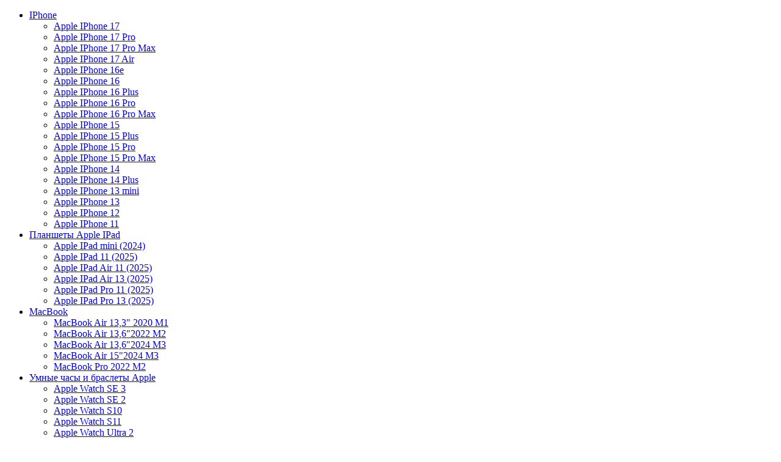

--- FILE ---
content_type: text/html; charset=UTF-8
request_url: https://mobilka18.ru/aksessuaryi/umnyie-kolonki/umnaya-kolonka-yandeks.stancziya-maks-sinyaya.html
body_size: 8975
content:
<!DOCTYPE html>
<html>
<head>
    <!-- PAGE TITLE -->
<title>Умная колонка Яндекс.Станция Макс, синяя | Mobilka:  салон-магазин техники Apple</title>
<base href="https://mobilka18.ru/">
<meta name="description" content="Яндекс.Станция Макс купить в Ижевске">
<meta name="keywords" content="">

<!-- META-DATA -->
<meta charset="utf-8">
<meta http-equiv="X-UA-Compatible" content="IE=edge" />
<meta name="SKYPE_TOOLBAR" content ="SKYPE_TOOLBAR_PARSER_COMPATIBLE" />
<meta name="theme-color" content="#37B435" />
<meta name="viewport" content="width=device-width, initial-scale=1.0, maximum-scale=1.0, user-scalable=no">

<link rel="icon" type="image/png" href="images/78564567.png" />
<link rel="apple-touch-icon-precomposed" href="images/78564567.png"/>

<!-- STYLESHEETS :: TEMPLATE -->
<link href="/assets/template/css/style.css" rel="stylesheet">
<link rel="stylesheet" href="/assets/components/msearch2/css/web/default.css" type="text/css" />

	<script type="text/javascript">
		if (typeof mse2Config == "undefined") {mse2Config = {"cssUrl":"\/assets\/components\/msearch2\/css\/web\/","jsUrl":"\/assets\/components\/msearch2\/js\/web\/","actionUrl":"\/assets\/components\/msearch2\/action.php"};}
		if (typeof mse2FormConfig == "undefined") {mse2FormConfig = {};}
		mse2FormConfig["7e9cd0ee4346f926c2abff8e13daebf279c853d5"] = {"autocomplete":"false","queryVar":"query","minQuery":3,"pageId":37};
	</script>
<link rel="stylesheet" href="/assets/components/minishop2/css/web/default.css?v=0450b29dea" type="text/css" />
<script type="text/javascript">miniShop2Config = {"cssUrl":"\/assets\/components\/minishop2\/css\/web\/","jsUrl":"\/assets\/components\/minishop2\/js\/web\/","actionUrl":"\/assets\/components\/minishop2\/action.php","ctx":"web","close_all_message":"\u0437\u0430\u043a\u0440\u044b\u0442\u044c \u0432\u0441\u0435","price_format":[2,"."," "],"price_format_no_zeros":true,"weight_format":[3,"."," "],"weight_format_no_zeros":true};</script>
</head>
<body class="base-template product-template id-1172 parent-647">

        
    <!-- Preloader -->
    <div class="preloader"></div>
    <!-- Preloader: end -->
    
    
    <div class="menu-button hidden-md hidden-lg">
        <span class="icon-menu-burger">
            <span class="icon-menu-burger__line"></span>
        </span>
    </div>
    
    <!-- * * * * * * Mobile menu * * * * * * -->
     

    
    <div class="mobile-menu" id="mobmenu">
        <div class="menu-button">
            <span class="icon-menu-burger">
                <span class="icon-menu-burger__line"></span>
            </span>
        </div>
        
        
        <div class="uMenuH">
            
            
                       
    
        <ul class=""><li class="first"><a href="iphone/" >IPhone</a><ul class=""><li class="first"><a href="iphone/apple-iphone-17/" >Apple IPhone 17</a></li><li><a href="iphone/apple-iphone-17-pro/" >Apple IPhone 17 Pro</a></li><li><a href="iphone/apple-iphone-17-pro-max/" >Apple IPhone 17 Pro Max</a></li><li><a href="iphone/apple-iphone-17-air/" >Apple IPhone 17 Air</a></li><li><a href="iphone/apple-iphone-16e/" >Apple IPhone 16e</a></li><li><a href="iphone/apple-iphone-16/" >Apple IPhone 16</a></li><li><a href="iphone/apple-iphone-16-plus/" >Apple IPhone 16 Plus</a></li><li><a href="iphone/apple-iphone-16-pro/" >Apple IPhone 16 Pro</a></li><li><a href="iphone/apple-iphone-16-pro-max/" >Apple IPhone 16 Pro Max</a></li><li><a href="iphone/apple-iphone-15/" >Apple IPhone 15</a></li><li><a href="iphone/apple-iphone-15-plus/" >Apple IPhone 15 Plus</a></li><li><a href="iphone/apple-iphone-15-pro/" >Apple IPhone 15 Pro</a></li><li><a href="iphone/apple-iphone-15-pro-max/" >Apple IPhone 15 Pro Max</a></li><li><a href="iphone/apple-iphone-14/" >Apple IPhone 14</a></li><li><a href="iphone/apple-iphone-14-plus/" >Apple IPhone 14 Plus</a></li><li><a href="iphone/apple-iphone-13-mini/" >Apple IPhone 13 mini</a></li><li><a href="iphone/apple-iphone-13/" >Apple IPhone 13</a></li><li><a href="iphone/apple-iphone-12/" >Apple IPhone 12</a></li><li class="last"><a href="iphone/apple-iphone-11/" >Apple IPhone 11</a></li></ul></li><li><a href="planshetyi-apple-ipad/" >Планшеты Apple IPad</a><ul class=""><li class="first"><a href="planshetyi-apple-ipad/apple-ipad-mini-2021/" >Apple IPad mini (2024)</a></li><li><a href="planshetyi-apple-ipad/apple-ipad-11-2025/" >Apple IPad 11 (2025)</a></li><li><a href="planshetyi-apple-ipad/apple-ipad-air-11-2025/" >Apple IPad Air 11 (2025)</a></li><li><a href="planshetyi-apple-ipad/apple-ipad-air-13-2025/" >Apple IPad Air 13 (2025)</a></li><li><a href="planshetyi-apple-ipad/apple-ipad-pro-11-2025/" >Apple IPad Pro 11 (2025)</a></li><li class="last"><a href="planshetyi-apple-ipad/apple-ipad-pro-13-2025/" >Apple IPad Pro 13 (2025)</a></li></ul></li><li><a href="notebooks-macbook/" >MacBook</a><ul class=""><li class="first"><a href="notebooks-macbook/macbook-air-2020-m1/" >MacBook Air 13,3" 2020 M1</a></li><li><a href="notebooks-macbook/macbook-air-2022-m2/" >MacBook Air 13,6"2022 M2</a></li><li><a href="notebooks-macbook/macbook-air-1362024-m3/" >MacBook Air 13,6"2024 M3</a></li><li><a href="notebooks-macbook/macbook-air-152024-m3/" >MacBook Air 15"2024 M3</a></li><li class="last"><a href="notebooks-macbook/macbook-pro-2022-m2/" >MacBook Pro 2022 M2</a></li></ul></li><li><a href="umnyie-chasyi-i-brasletyi/" >Умные часы и браслеты Apple</a><ul class=""><li class="first"><a href="umnyie-chasyi-i-brasletyi/apple-watch-se-2/" >Apple Watch SE 3</a></li><li><a href="umnyie-chasyi-i-brasletyi/apple-watch-se/" >Apple Watch SE 2</a></li><li><a href="umnyie-chasyi-i-brasletyi/apple-watch-s10/" >Apple Watch S10</a></li><li><a href="umnyie-chasyi-i-brasletyi/apple-watch-s11/" >Apple Watch S11</a></li><li><a href="umnyie-chasyi-i-brasletyi/apple-watch-ultra-2/" >Apple Watch Ultra 2</a></li><li class="last"><a href="umnyie-chasyi-i-brasletyi/apple-watch-ultra-3/" >Apple Watch Ultra 3</a></li></ul></li><li><a href="naushniki-apple/" >Наушники Apple</a><ul class=""><li class="first"><a href="naushniki-apple/naushniki-apple-provodnyie/" >Наушники Apple проводные</a></li><li><a href="naushniki-apple/naushniki-apple-besprovodnyie/" >Наушники Apple беспроводные</a></li><li class="last"><a href="naushniki-apple/naushniki-apple-airpods-otdelno/" >Наушники Apple AirPods  отдельно</a></li></ul></li><li><a href="aksessuaryi-apple-watch/" >Аксессуары Apple Watch</a><ul class=""><li class="first"><a href="aksessuaryi-apple-watch/dok-stanczii/" >Док-станции</a></li><li><a href="aksessuaryi-apple-watch/zaryadnyie-ustrojstva/" >Зарядные устройства</a></li><li class="last"><a href="aksessuaryi-apple-watch/remeshki/" >Ремешки</a></li></ul></li><li><a href="xiaomi/" >Xiaomi</a></li><li><a href="umnyie-chasyi-i-brasletyi-xiaomi/" >Умные часы и браслеты Xiaomi</a></li><li><a href="samsung/" >Samsung</a></li><li class="active"><a href="aksessuaryi/" >Аксессуары</a><ul class=""><li class="first"><a href="aksessuaryi/zaryadnyie-ustrojstva-akkumulyatoryi/" >Зарядные устройства, аккумуляторы</a></li><li><a href="aksessuaryi/zashhitnyie-plenki-iphone/" >Защитные пленки IPhone</a></li><li><a href="aksessuaryi/kabeli-perexodniki/" >Кабели, переходники</a></li><li><a href="aksessuaryi/mediapleer-apple-tv/" >Медиаплеер Apple TV</a></li><li><a href="aksessuaryi/stilus-apple-pencil/" >Стилус Apple Pencil</a></li><li><a href="aksessuaryi/treker-apple-airtag/" >Трекер Apple AirTag</a></li><li><a href="aksessuaryi/myishi/" >Мыши</a></li><li class="active"><a href="aksessuaryi/umnyie-kolonki/" >Умные колонки</a></li><li class="last"><a href="aksessuaryi/klaviaturyi/" >Клавиатуры</a></li></ul></li><li class="last"><a href="detskie-tovaryi/" >Детские товары</a></li></ul>
    

            <hr align="left" width="100%" size="3" color=" #ffffff " />
            
            
            <ul class=""><li class="first"><a href="/" >Главная</a></li><li><a href="glavnaya.html" >Главная</a></li><li class="active"><a href="magazin/" >Каталог товаров</a></li><li><a href="garantiya-i-servis.html" >Гарантия и сервис</a></li><li><a href="o-nas.html" >О нас</a></li><li><a href="dostavka-i-oplata/" >Доставка и оплата</a></li><li><a href="novosti/" >Новости и акции</a></li><li class="last"><a href="kontaktyi.html" >Контакты</a></li></ul>
        </div>
        <div class="push30"></div>
        
        <div class="search-wrapper">
            <form data-key="7e9cd0ee4346f926c2abff8e13daebf279c853d5" action="sluzhebnyie-straniczyi/rezultatyi-poiska.html" method="get" id="mse2_form">
    <input type="text" placeholder="Поиск по магазину" name="query" value="" />
    <input type="submit" />
</form>
        </div>
        
   <noindex>     <div class="mobile-menu-info white">
            
            <div class="header-address">
                <i class="material-icons">place</i> <b>Наш адрес:</b> <br />
                г. Ижевск ул. 10 лет Октября, д. 53, ТЦ "Эльгрин" (1-й этаж)
            </div> 
            
            
            
            <div class="header-shedule">
                <i class="material-icons">access_time</i> <b>Время работы:</b> <br />
                с 10:00 до 21:00 без выходных
            </div>
            
            
            
            <div class="header-tel">
                <i class="material-icons">phone</i> <b>Телефон:</b> <br />
                <a href="tel:+79128561188">+7 (912) 856-11-88</a>
            </div>
            
            
        </div>
        
    </noindex>     
        <div class="social">
           
           
           
            <a href="https://www.instagram.com/mobilka18.ru/" target="_blank"><i class="fa fa-instagram" aria-hidden="true"></i></a>
            <a href="https://vk.com/mobilka18" target="_blank"><i class="fa fa-vk" aria-hidden="true"></i></a>
           
        </div>
    </div>
    <div class="overlay"></div>
    <!-- * * * * * * Mobile menu: end * * * * * * -->
    
    <!-- * * * * * * Header * * * * * * -->
    <div class="header-wrapper">
        <div class="header-panel hidden-xs hidden-sm">
            <div class="container">
                <div class="header-panel-left left">
             <noindex>       
                    <span class="header-address">
                        <i class="material-icons">place</i> <b class="black">Наш адрес:</b> г. Ижевск ул. 10 лет Октября, д. 53, ТЦ "Эльгрин" (1-й этаж)
                    </span> 
                    
                    
                    
                    <span class="header-shedule">
                        <i class="material-icons">access_time</i> <b class="black">Время работы:</b> с 10:00 до 21:00 без выходных
                    </span>
                    
                    
                    
                    <span class="header-tel">
                        <i class="material-icons">phone</i> <b class="black">Телефон:</b> <a href="tel:+79128561188">+7 (912) 856-11-88</a>
                    </span>
                    
             </noindex>       
                </div>
                <div class="h-panel-right right hidden-xs">
                    <div class="social">
                       
                        <a href="https://www.facebook.com/pg/mobilka18" target="_blank"><i class="fa fa-facebook" aria-hidden="true"></i></a>  
                        <a href="https://www.instagram.com/mobilka18.ru/" target="_blank"><i class="fa fa-instagram" aria-hidden="true"></i></a>
                        <a href="https://vk.com/mobilka18" target="_blank"><i class="fa fa-vk" aria-hidden="true"></i></a>
                        
                    </div>
                </div>
                <div class="cleaner"></div>
            </div>
        </div>
        <div class="header">
            <div class="container">
                <div class="header-inner relative">
                    <div class="logo left">
                        <div class="table">
                            <div class="table-cell">
                                <a href="https://mobilka18.ru/">
                                    
                                    <img src="/assets/template/images/logo.svg" alt="Mobilka:  салон-магазин техники Apple" />
                                    
                                </a>
                            </div>
                        </div>
                    </div>
                    
                    <div class="search-wrapper hidden-xs">
                        <div class="table">
                            <div class="table-cell">
                                <div class="relative">
                                <form data-key="7e9cd0ee4346f926c2abff8e13daebf279c853d5" action="sluzhebnyie-straniczyi/rezultatyi-poiska.html" method="get" id="mse2_form">
    <input type="text" placeholder="Поиск по магазину" name="query" value="" />
    <input type="submit" />
</form>
                                </div>
                            </div>
                        </div>
                    </div>
                    
                    <div class="mob-menu-btn hidden-md hidden-lg right">
                        <span></span>
                        <span></span>
                        <span></span>
                        
                       
                        
                        
                       
                    </div>
                 
                    
                    
                    <a href="#callback" class="fancyboxModal callback-btn visible-md visible-lg"><i class="material-icons">phone_in_talk</i> Заказать звонок</a>                    
                </div>
                
                
            </div>
            
             
            
        </div>
      
        
        
        <!-- * * * * * * Top menu * * * * * * -->
        <div class="top-menu-wrapper">
            <div class="container">
                <div class="top-menu-inner relative">
                    <div class="top-menu visible-md visible-lg">
                        <div class="uMenuH">
                            

                            
                            
                            <ul class=""><li class="first"><a href="/" >Главная</a></li><li><a href="glavnaya.html" >Главная</a></li><li class="active"><a href="magazin/" >Каталог товаров</a></li><li><a href="garantiya-i-servis.html" >Гарантия и сервис</a></li><li><a href="o-nas.html" >О нас</a></li><li><a href="dostavka-i-oplata/" >Доставка и оплата</a></li><li><a href="novosti/" >Новости и акции</a></li><li class="last"><a href="kontaktyi.html" >Контакты</a></li></ul>
                        </div>
                    </div>
                    <div class="header-shop-bar">
                       
                        
                        <div class="element header-cart">
                            <div id="msMiniCart" class="">
    <!-- cart full -->
    <a href="sluzhebnyie-straniczyi/korzina.html" class="absolute"></a>
    <!-- /. cart full -->
    
    <div class="inner">
        <div>
            <i class="material-icons">shopping_basket</i> <span class="ms2_total_count">0</span>
        </div>
    </div>
</div>
                        </div>
                        
                    </div>
                    <a href="#callback" class="fancyboxModal callback-btn visible-xs visible-sm"><i class="material-icons">phone_in_talk</i></a>
                </div>
            </div>
        </div>
        <!-- * * * * * * Top menu: end* * * * * * -->
        
        <style>
            .search-wrapper2{
                position: unset!important; 
                display: block;
                padding-left: 15px;
                padding-right: 15px;
                margin-top: 10px;
                width:100%
            }
            .search-wrapper2 input[type=text]{
                width:79%;
                display:inline-block;
            }
            .search-wrapper2 [type=submit]{
                position:unset!important;
                display:inline-block;
                width:19%;
            }
            .search-wrapper2{
                display:none
            }
            @media(max-width:750px){
                .middle{
                    padding-top:70px;
                }
                .search-wrapper2{
                    display:block;
                }
            }

        </style>
         <div class="search-wrapper2">
         
            <form data-key="7e9cd0ee4346f926c2abff8e13daebf279c853d5" action="sluzhebnyie-straniczyi/rezultatyi-poiska.html" method="get" id="mse2_form">
    <input type="text" placeholder="Поиск по магазину" name="query" value="" />
    <input type="submit" />
</form>
         
        </div>
    </div>
    <!-- * * * * * * Header: end * * * * * * -->
    
    <div class="main-wrapper">
        <div class="header-push"></div>
        <div class="middle">
            <div class="breadcrumbs-wrapper">
                <ol class="breadcrumb"><li class="breadcrumb-item"><a href="/">Главная</a></li>
<li class="breadcrumb-item"><a href="magazin/">Магазин</a></li>
<li class="breadcrumb-item"><a href="aksessuaryi/">Аксессуары</a></li>
<li class="breadcrumb-item"><a href="aksessuaryi/umnyie-kolonki/">Умные колонки</a></li>
<li class="breadcrumb-item active">Умная колонка Яндекс.Станция Макс, синяя</li></ol>
            </div>
            
            <div class="content">
                <div class="product-block">
                    <h1>Умная колонка Яндекс.Станция Макс, синяя</h1>
                    <form class="form-horizontal ms2_form" method="post">
                        <input type="hidden" name="id" value="1172"/>
                        <div class="push20"></div>
                        
                        <div class="row">
                            <div class="col-sm-6 col-md-5 col-lg-4">
                                <div class="product-gallery relative">
                                    <div class="product-tags">
                                        
                                        
                                        
                                    </div>
                                    
                                    <div id="msGallery">
            <div class="fotorama"
             data-nav="thumbs"
             data-thumbheight="50"
             data-allowfullscreen="true"
             data-swipe="true"
             data-autoplay="5000">
                            <a href="/assets/images/products/1172/11357bb0-687c-4cca-b13c-645ace3d4c59.jpeg" target="_blank">
                    <img src="" alt="" title="">
                </a>
                            <a href="/assets/images/products/1172/2323f8bc-86e2-4779-a183-2f217ea68228.jpeg" target="_blank">
                    <img src="" alt="" title="">
                </a>
                            <a href="/assets/images/products/1172/34157c36-1227-4cae-b31a-7be8f9092bca.jpeg" target="_blank">
                    <img src="" alt="" title="">
                </a>
                            <a href="/assets/images/products/1172/b63bb04c-d8db-43ca-83aa-c4ae7f98ff3d.jpeg" target="_blank">
                    <img src="" alt="" title="">
                </a>
                            <a href="/assets/images/products/1172/b975c6a4-a6b1-44b5-8d42-f2f7634a595b.jpeg" target="_blank">
                    <img src="" alt="" title="">
                </a>
                    </div>
    </div>
                                </div>
                                <div class="push30"></div>
                            </div>
                            <div class="col-sm-6 col-md-7 col-lg-8">
                                <div class="product-info">
                                    
                                    
                                    <div class="row">
                                        <div class="col-lg-7">
                                            <div class="row">
                                                <div class="col-sm-6">
                                                    
                                                    
                                                </div>
                                                <div class="col-sm-6">
                                                    <div class="product-vendor"><b class="black">Производитель:</b>  <a href="0">Яндекс</a></div><div class="push5"></div>
                                                    <div class="garantiya"><a href="https://mobilka18.ru/garantiya-i-servis.html">Гарантия производителя</a></div>
                                                </div>
                                            </div>
                                            
                                            <div class="push25"></div>
                                            <div class="availability"><i class="fa fa-check-circle" aria-hidden="true"></i> товар в наличии</div>
                                            <div class="push10">
                                                
                                               
                                                
                                                
                                            </div>
                                            
                                            
                                            
                                            
                                      
                                            <div class="push10"></div>
                                            
                                            
                                            <div class="product-price-wrapper">
                                                <hr>
                                                <span class="product-price"><span class="product-price-value">30970</span> руб.</span> &nbsp;&nbsp;&nbsp;<br class="visible-md"> 
                                                
                                                
                                                
                                                <hr>
                                                <div class="push10"></div>
                                            </div>
                                            
                                            
                                            <div class="row">
                                                <div class="col-xs-12 col-sm-5 col-md-6 col-lg-4">
                                                    <div class="push8"></div>
                                                    <div class="element-counter">
                                                        <div class="input-group">
                                                            <span class="input-group-btn">
                                                                <button type="button" class="btn-number btn-minus" disabled="disabled" data-type="minus" data-field="count-1172">-</button>
                                                            </span>
                                                            <input type="text" name="count" id="count-1172" class="form-control input-number" value="1" min="1" max="100000000">
                                                            <span class="input-group-btn">
                                                                <button type="button" class="btn-number btn-plus" data-type="plus" data-field="count-1172">+</button>
                                                            </span>
                                                        </div>
                                                    </div>
                                                    <div class="cleaner"></div>
                                                    <div class="push30 visible-xs"></div>
                                                </div>
                                                <div class="col-sm-7 col-md-6 col-lg-8">
                                                    <button type="submit" class="btn big block" name="ms2_action" value="cart/add"><i class="material-icons">shopping_cart</i> В корзину</button>
                                                </div>
                                            </div>
                                            
                                            
                                        </div>
                                        
                                        
                                            
                                            <div class="col-lg-5">
                                                <div class="push20 hidden-lg"></div>
                                                <div class="product-aside-info-block">
                                                    <div class="bold">Доставка и оплата</div>
<div class="push20"> </div>
<div class="f13">
<p><strong>Курьер по Ижевску</strong>- бесплатно</p>
<p><strong>Самовывоз салон-магазин Mobilka</strong> г. Ижевск ул. 10 лет Октября, д. 53, ТЦ "Эльгрин" (1-й этаж) </p>

</div>

<div class="bold">Аксессуары</div>
<div class="push20"> </div>
<div class="f13">
<p><strong>Не забудьте посмотреть различные аксессуары к вашим гаджетам</strong></p>
<p><a href="https://mobilka18.ru/aksessuaryi/">Подробнее...</a></p>
</div>
                                                </div>
                                            </div>
                                            
                                        
                                        
                                    </div>
                                    
                                    
                                </div>
                            </div>
                        </div>
                        
                        
                        
                        
                        
                        
                        
                        
                        
                        <div class="push30"></div>
                        <div class="section">
                            <div class="mobile-tab-header">Описание</div>
                            <ul class="tabs mobile">
                                <li class="current">Описание</li>
                                <li>Характеристики</li>
                                
                            </ul>
                            <div class="push30"></div>
                            
                            <div class="box visible">
                                <div class="product-text f13">
                                    <p>Новая и самая мощная умная колонка с Алисой. С LED-дисплеем, трёхполосным звуком и видео в 4К. Получите максимум впечатлений от музыки, кино и общения с Алисой.<br />Низкие, средние и высокие частоты играют из пяти разных динамиков, чтобы вы услышали каждый инструмент.<br />Поставьте по колонке с Алисой в каждой комнате, и все они будут играть в режиме мультирума — и маленькие, и большие, и Станция Макс.<br />Алиса не только посоветует фильм на вечер, но и покажет его на большом экране. Вам доступны фильмы и сериалы по подписке «Плюс Мульти» с «Амедиатекой», а также видео, которое Алиса найдёт в Интернете.</p>
                                </div>
                                <div class="push20"></div>
                            </div>
                            
                            <div class="box">
                                <div class="characteristics">
                                    <table class="tpl-table">
                                        <tbody>
                                            <tr>
    <td>
        Модельный ряд
    </td>
    <td>
        Станция Макс
    </td>
</tr>


<tr>
    <td>
        Основной цвет
    </td>
    <td>
        серый
    </td>
</tr>


<tr>
    <td>
        Стереосистема
    </td>
    <td>
        есть
    </td>
</tr>


<tr>
    <td>
        Мощность
    </td>
    <td>
        65 Вт
    </td>
</tr>


<tr>
    <td>
        Минимальная частота
    </td>
    <td>
        45 Гц
    </td>
</tr>


<tr>
    <td>
        Максимальная частота
    </td>
    <td>
        20000 Гц
    </td>
</tr>


<tr>
    <td>
        Соотношение сигнал/шум
    </td>
    <td>
        108 дБ
    </td>
</tr>


<tr>
    <td>
        Количество динамиков
    </td>
    <td>
        5
    </td>
</tr>


<tr>
    <td>
        Материал корпуса
    </td>
    <td>
        пластик, металл, ткань
    </td>
</tr>


<tr>
    <td>
        Влагозащищенный корпус
    </td>
    <td>
        нет
    </td>
</tr>


<tr>
    <td>
        Встроенный микрофон
    </td>
    <td>
        есть
    </td>
</tr>


<tr>
    <td>
        Дисплей
    </td>
    <td>
        есть
    </td>
</tr>


<tr>
    <td>
        Подсветка корпуса
    </td>
    <td>
        есть
    </td>
</tr>


<tr>
    <td>
        Беспроводные способы подключения
    </td>
    <td>
        Bluetooth,Wi-Fi
    </td>
</tr>


<tr>
    <td>
        Версия Bluetooth
    </td>
    <td>
        4.2
    </td>
</tr>


<tr>
    <td>
         Воспроизведение через USB Tupe A
    </td>
    <td>
        нет
    </td>
</tr>


<tr>
    <td>
        Линейный AUX выход
    </td>
    <td>
        есть
    </td>
</tr>


<tr>
    <td>
        Разуем для карт памяти
    </td>
    <td>
        нет
    </td>
</tr>


<tr>
    <td>
        Прочие разъемы
    </td>
    <td>
        Ethernet,HDMI,DC5V для подключения внешнего блока питания
    </td>
</tr>


<tr>
    <td>
        Голосовой помощник
    </td>
    <td>
        Алиса
    </td>
</tr>


<tr>
    <td>
        Питание
    </td>
    <td>
        от сети
    </td>
</tr>


<tr>
    <td>
        Особенности
    </td>
    <td>
        функция Умный дом,детский режим,7 микрофонов,поддержка 4К HDR
    </td>
</tr>

<tr>
    <th colspan="2">
         Габариты,вес
    </th>
</tr>

<tr>
    <td>
        Ширина
    </td>
    <td>
        141 мм
    </td>
</tr>


<tr>
    <td>
        Глубина
    </td>
    <td>
        141 мм
    </td>
</tr>


<tr>
    <td>
        Высота
    </td>
    <td>
        231 мм
    </td>
</tr>


<tr>
    <td>
        Вес
    </td>
    <td>
        2700 гр
    </td>
</tr>
                                        </tbody>
                                    </table>
                                </div>
                            </div>
                            
                            
                            
                        </div>
                        
                        
                        <!-- Сопутствующие товары -->
                        
                        
                        
                        
                        <!-- /. Сопутствующие товары -->
                        
                        
                    </form>
                </div>
            </div>
        </div>
    
    <div class="footer-push"></div>
    </div>
<!-- * * * * * * Footer * * * * * * -->
    <div class="footer-wrapper">
        <div class="container f13">
            <div class="row">
                <div class="col-sm-6">
                    2025 «Mobilka:  салон-магазин техники Apple» 
                    
                    Apple Ижевск | iPhone 12, iPhone 11 Pro Max, iPhone SE 2020, Watch Series 6, iPad PRO, Air, iMac, MacBook купить в Ижевске по низкой цене.  © Все права защищены.
                    
                    <div class="push10 visible-xs"></div>
                </div>
                <div class="col-sm-6">
                
                 </div>
              
            </div>
        </div>
    </div>
    <!-- * * * * * * Footer: end * * * * * * -->
    
    
    <!-- * * * * * * Callback modal block * * * * * * -->
    <div class="modal" id="callback">
        <div class="title-h2 black">Заказать звонок!</div>
        <div class="push10"></div>
        <div class="rf">
            <form method="post" class="ajax_form">
    <div class="form-group">
        <input name="callbackfio" value="" type="text" class="form-control" placeholder="Ваше имя" />
    </div>
    <div class="form-group">
        <input name="callbacktel" value="" type="text" class="form-control required tel" placeholder="Ваш  телефон *" />
    </div>
    <input type="hidden" name="callbackantispam" value="">
    
    <div class="agreement form-group">
        <input type="checkbox" name="agreement" id="agreement1" class="required">
        <label for="agreement1">
            <i class="material-icons checked">check_box</i> 
            <i class="material-icons no-checked">check_box_outline_blank</i> 
            Согласен на обработку персональных данных *
        </label>
    </div>
    
    <input name="callbackbtn" type="submit" class="tplbutton btn" value="Заказать звонок" />
    
    <p><span class="red">*</span> <span class="f12">- поля, обязательные для заполнения</span></p>

	<input type="hidden" name="af_action" value="b46aa28a01004f979e748201b09e7f1c" />
</form>
        </div>
    </div>
    <!-- * * * * * * Callback modal block: end * * * * * * -->

    <!-- * * * * * * tplbutton to top * * * * * * -->
    <span id="up"><i class="fa fa-angle-up"></i></span>
    <!-- * * * * * * tplbutton to top: end * * * * * * -->
    

    <!--[if lt IE 9]>
    <script src="//oss.maxcdn.com/html5shiv/3.7.2/html5shiv.min.js"></script>
    <script src="//oss.maxcdn.com/respond/1.4.2/respond.min.js"></script>
    <![endif]-->
    <script src="//ajax.googleapis.com/ajax/libs/jquery/1.11.1/jquery.min.js"></script>
    <script src="/assets/template/js/modernizr.js"></script>
    <script src="/assets/template/js/jquery.fancybox.js"></script>
    <script src="/assets/template/js/slick.min.js"></script>
    <script src="/assets/template/js/plugins-scroll.js"></script>
    <script src="/assets/template/js/lightgallery-all.min.js"></script>
    <script src="/assets/template/js/jquery.mousewheel.js"></script>
    <script src="/assets/template/js/jquery.jscrollpane.min.js"></script>
    <script src="/assets/template/js/scripts.js"></script>
    
    
    
    <div class="modal" id="successmessage">
        <div class="title-h2">Сообщение успешно отправлено!</div>
        <hr />
        <p>Наш менеджер перезвонит вам в ближайшее время.</p>
        <div class="push25"></div>
        <div class="row">
            <div class="col-xs-7 col-sm-5">
                <a href="#" class="tplbutton block fancyClose">ok</a>
            </div>
        </div>
    </div>
    
    <div class="modal" id="errormessage">
        <div class="title-h2 red">Сообщение не отправлено!</div>
        <hr />
        <p class="red">В форме содержатся ошибки.</p>
        <div class="push25"></div>
        <div class="row">
            <div class="col-xs-7 col-sm-5">
                <a href="#" class="tplbutton block fancyClose">Закрыть</a>
            </div>
        </div>
    </div>
    <script>
        $(document).on('af_complete', function(event, response) {
            //var form = response.form;
            //alert(response.message);
            //console.log(response);
            
            if(response.success == false){
                $.fancybox.open([{ href : '#errormessage', padding : 0 }] );
                $('.fancyClose').click(function(){
                    $.fancybox.close('#errormessage');
                    return false;
                });
            }else{
                $.fancybox.open([{ href : '#successmessage', padding : 0 }] );
                $('.fancyClose').click(function(){
                    $.fancybox.close('#successmessage');
                    return false;
                });
            }
        });
        
        
        
        $('[name=delivery]').change(function(){
            switch (Number($(this).val())) {
              //Курьер по Ижевску
              case 7:
                $('[name=street]').fadeIn();
                $('[name=building]').fadeIn();
                $('[name=room]').fadeIn();
                $('[name=city],[name=index]').fadeOut();
                break;
              //Курьер по РФ
              case 8:
                $('[name=street]').fadeIn();
                $('[name=building]').fadeIn();
                $('[name=room]').fadeIn();
                $('[name=city],[name=index]').fadeIn();
                break;
              //Самовывоз
              case 5:
                $('[name=city],[name=index],[name=street],[name=building],[name=room]').fadeOut();
                break;
              default:
                
            }
        })
        
    </script>
    
    <!-- Yandex.Metrika counter -->
<script type="text/javascript" >
    (function (d, w, c) {
        (w[c] = w[c] || []).push(function() {
            try {
                w.yaCounter30120909 = new Ya.Metrika({
                    id:30120909,
                    clickmap:true,
                    trackLinks:true,
                    accurateTrackBounce:true,
                    trackHash:true,
                    ecommerce:"dataLayer"
                });
            } catch(e) { }
        });

        var n = d.getElementsByTagName("script")[0],
            s = d.createElement("script"),
            f = function () { n.parentNode.insertBefore(s, n); };
        s.type = "text/javascript";
        s.async = true;
        s.src = "https://mc.yandex.ru/metrika/watch.js";

        if (w.opera == "[object Opera]") {
            d.addEventListener("DOMContentLoaded", f, false);
        } else { f(); }
    })(document, window, "yandex_metrika_callbacks");
</script>
<noscript><div><img src="https://mc.yandex.ru/watch/30120909" style="position:absolute; left:-9999px;" alt="" /></div></noscript>
<!-- /Yandex.Metrika counter -->
    
   
<div style="display: none!important;">

<!--Указывается схема Product.-->
<div itemscope itemtype="https://schema.org/Product" >
 
<!--В поле name указывается наименование товара.-->
  <h1 itemprop="name">Умная колонка Яндекс.Станция Макс, синяя</h1>
 
<!--В поле description дается описание товара.-->
  <span itemprop="description"><p>Новая и самая мощная умная колонка с Алисой. С LED-дисплеем, трёхполосным звуком и видео в 4К. Получите максимум впечатлений от музыки, кино и общения с Алисой.<br />Низкие, средние и высокие частоты играют из пяти разных динамиков, чтобы вы услышали каждый инструмент.<br />Поставьте по колонке с Алисой в каждой комнате, и все они будут играть в режиме мультирума — и маленькие, и большие, и Станция Макс.<br />Алиса не только посоветует фильм на вечер, но и покажет его на большом экране. Вам доступны фильмы и сериалы по подписке «Плюс Мульти» с «Амедиатекой», а также видео, которое Алиса найдёт в Интернете.</p></span>
 
<!--В поле image указывается ссылка на картинку товара.-->
  <img src="/assets/images/products/1172/x220/11357bb0-687c-4cca-b13c-645ace3d4c59.jpg" itemprop="image">
 
<!--Указывается схема Offer.-->
  <div itemprop="offers" itemscope itemtype="https://schema.org/Offer">
 
<!--В поле price указывается цена товара.-->
    <span itemprop="price">30970</span>
 
<!--В поле priceCurrency указывается валюта.-->
    <span itemprop="priceCurrency">RUB</span>
  </div>
</div>
</div>

<script type="text/javascript" src="/assets/components/msearch2/js/web/default.js"></script>

	<script type="text/javascript">
		if ($("form.msearch2").length) {
			mSearch2.Form.initialize("form.msearch2");
		}
	</script>
<script type="text/javascript" src="/assets/components/minishop2/js/web/default.js?v=0450b29dea"></script>
<script type="text/javascript" src="/assets/components/ajaxform/js/default.js"></script>
<script type="text/javascript">AjaxForm.initialize({"assetsUrl":"\/assets\/components\/ajaxform\/","actionUrl":"\/assets\/components\/ajaxform\/action.php","closeMessage":"\u0437\u0430\u043a\u0440\u044b\u0442\u044c \u0432\u0441\u0435","formSelector":"form.ajax_form","pageId":1172});</script>
</body>
</html>